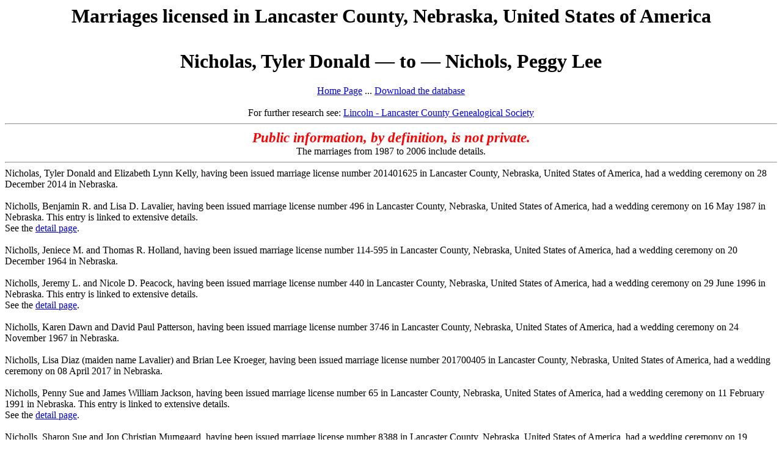

--- FILE ---
content_type: text/html
request_url: https://genealogy.bio/Lancaster/by_name/n10033.html
body_size: 27295
content:
<html>
<head>


<!-- Google tag (gtag.js) -->
<script async src="https://www.googletagmanager.com/gtag/js?id=G-Z9J3SLJ5YZ"></script>
<script>
  window.dataLayer = window.dataLayer || [];
  function gtag(){dataLayer.push(arguments);}
  gtag('js', new Date());

  gtag('config', 'G-Z9J3SLJ5YZ');
</script>
<title>Nicholas, Tyler Donald to Nichols, Peggy Lee</title>
<meta name = viewport content = "width = device-width, initial-scale = 1">

</head>
<body>
<center><h1>Marriages licensed in Lancaster County, Nebraska, United States of America<br><br>Nicholas, Tyler Donald &mdash; to &mdash; Nichols, Peggy Lee </h1></center>
<center><a href="https://genealogy.bio/Lancaster/index.html/">Home Page</a> ... 
<a href="../marriagelicenses_utf8.csv">Download the database</a>
<br><br>For further research see: <a href="https://llcgs.info/">Lincoln - Lancaster County Genealogical Society</a></center>
<hr>
<font color="red"><center><big><big><i><b>Public information, by definition, is not private.</b></i></big></big></font><br>The marriages from 1987 to 2006 include details.</center><hr>
Nicholas, Tyler Donald and Elizabeth Lynn Kelly, having been issued marriage license number 201401625 in Lancaster County, Nebraska, United States of America, had a wedding ceremony on 28 December 2014 in Nebraska.<br><br>Nicholls, Benjamin R. and Lisa D. Lavalier, having been issued marriage license number 496 in Lancaster County, Nebraska, United States of America, had a wedding ceremony on 16 May 1987 in Nebraska. This entry is linked to extensive details.<br>See the <a href="https://genealogy.bio/Lancaster/detail/1987/496.html">detail page</a>.<br><br>Nicholls, Jeniece M. and Thomas R. Holland, having been issued marriage license number 114-595 in Lancaster County, Nebraska, United States of America, had a wedding ceremony on 20 December 1964 in Nebraska.<br><br>Nicholls, Jeremy L. and Nicole D. Peacock, having been issued marriage license number 440 in Lancaster County, Nebraska, United States of America, had a wedding ceremony on 29 June 1996 in Nebraska. This entry is linked to extensive details.<br>See the <a href="https://genealogy.bio/Lancaster/detail/1996/440.html">detail page</a>.<br><br>Nicholls, Karen Dawn and David Paul Patterson, having been issued marriage license number 3746 in Lancaster County, Nebraska, United States of America, had a wedding ceremony on 24 November 1967 in Nebraska.<br><br>Nicholls, Lisa Diaz (maiden name Lavalier) and Brian Lee Kroeger, having been issued marriage license number 201700405 in Lancaster County, Nebraska, United States of America, had a wedding ceremony on 08 April 2017 in Nebraska.<br><br>Nicholls, Penny Sue and James William Jackson, having been issued marriage license number 65 in Lancaster County, Nebraska, United States of America, had a wedding ceremony on 11 February 1991 in Nebraska. This entry is linked to extensive details.<br>See the <a href="https://genealogy.bio/Lancaster/detail/1991/65.html">detail page</a>.<br><br>Nicholls, Sharon Sue and Jon Christian Mumgaard, having been issued marriage license number 8388 in Lancaster County, Nebraska, United States of America, had a wedding ceremony on 19 November 1970 in Nebraska.<br><br>Nicholls Jr, Donald James Leroy and Susan Kay Daharsh, having been issued marriage license number 13,356 in Lancaster County, Nebraska, United States of America, had a wedding ceremony on 13 July 1973 in Nebraska.<br><br>Nichols, Amber Marie Len and Ajmir Ayubzai, having been issued marriage license number 201300421 in Lancaster County, Nebraska, United States of America, had a wedding ceremony on 29 April 2013 in Nebraska.<br><br>Nichols, Anita Marie and Ronald J. Tuch, having been issued marriage license number 1073 in Lancaster County, Nebraska, United States of America, had a wedding ceremony on 15 August 1987 in Nebraska. This entry is linked to extensive details.<br>See the <a href="https://genealogy.bio/Lancaster/detail/1987/1073.html">detail page</a>.<br><br>Nichols, Anton William and Janet Elizabeth Podwinski, having been issued marriage license number 82-263 in Lancaster County, Nebraska, United States of America, had a wedding ceremony on 08 October 1982 in Nebraska.<br><br>Nichols, April Marie and Ryan Mitchell Dudney, having been issued marriage license number 200701237 in Lancaster County, Nebraska, United States of America, had a wedding ceremony on 14 July 2007 in Nebraska.<br><br>Nichols, Austin Jeffery and Ruth Ann Sack, having been issued marriage license number 201201126 in Lancaster County, Nebraska, United States of America, had a wedding ceremony on 13 July 2012 in Nebraska.<br><br>Nichols, Betty Lou and John Brook Loy, having been issued marriage license number M-4268 in Lancaster County, Nebraska, United States of America, had a wedding ceremony on 23 February 1980 in Nebraska.<br><br>Nichols, Brandy A. (her maiden name) and Jeffrey A. Smith, having been issued marriage license number 1084 in Lancaster County, Nebraska, United States of America, had a wedding ceremony on 27 June 1998 in Nebraska. This entry is linked to extensive details.<br>See the <a href="https://genealogy.bio/Lancaster/detail/1998/1084.html">detail page</a>.<br><br>Nichols, Brandy Ann (her maiden name) and Diamond J. Valentine, having been issued marriage license number 937 in Lancaster County, Nebraska, United States of America, had a wedding ceremony on 28 June 1991 in Nebraska. This entry is linked to extensive details.<br>See the <a href="https://genealogy.bio/Lancaster/detail/1991/937.html">detail page</a>.<br><br>Nichols, Brenda Lee (maiden name Burgmaier) and Kevin Joel Renner, having been issued marriage license number 201300709 in Lancaster County, Nebraska, United States of America, had a wedding ceremony on 15 June 2013 in Nebraska.<br><br>Nichols, Brittany Leigh and Aaron Christopher Nelsen, having been issued marriage license number 200901847 in Lancaster County, Nebraska, United States of America, had a wedding ceremony on 23 October 2009 in Nebraska.<br><br>Nichols, Brittany Leigh and Bryan Wayne Grove, having been issued marriage license number 201700380 in Lancaster County, Nebraska, United States of America, had a wedding ceremony on 01 April 2017 in Nebraska.<br><br>Nichols, Carolyn Sue and Dana Rodney Parker, having been issued marriage license number 14,911 in Lancaster County, Nebraska, United States of America, had a wedding ceremony on 01 June 1974 in Nebraska.<br><br>Nichols, Carolyn Tiffany D. and Lester L. Hickman, having been issued marriage license number 575 in Lancaster County, Nebraska, United States of America, had a wedding ceremony on 11 May 2006 in Nebraska. This entry is linked to extensive details.<br>See the <a href="https://genealogy.bio/Lancaster/detail/2006/575.html">detail page</a>.<br><br>Nichols, Carolyn Tiffany Dawn (her maiden name) and Travis Savolos Phillips, having been issued marriage license number 201400202 in Lancaster County, Nebraska, United States of America, had a wedding ceremony on 01 March 2014 in Nebraska.<br><br>Nichols, Casey Glen and Renee Christine Flesner, having been issued marriage license number 1561 in Lancaster County, Nebraska, United States of America, had a wedding ceremony on 08 October 1988 in Nebraska. This entry is linked to extensive details.<br>See the <a href="https://genealogy.bio/Lancaster/detail/1988/1561.html">detail page</a>.<br><br>Nichols, Catherine J. and Joseph A. Swiniarski Jr, having been issued marriage license number M-9123 in Lancaster County, Nebraska, United States of America, had a wedding ceremony on 05 January 1982 in Nebraska.<br><br>Nichols, Cheryl Sue and Robert N. Tobin, having been issued marriage license number 1875 in Lancaster County, Nebraska, United States of America, had a wedding ceremony on 27 November 1992 in Nebraska. This entry is linked to extensive details.<br>See the <a href="https://genealogy.bio/Lancaster/detail/1992/1875.html">detail page</a>.<br><br>Nichols, Christan C. and David M. Pfeifer, having been issued marriage license number 1800 in Lancaster County, Nebraska, United States of America, had a wedding ceremony on 12 October 2002 in Nebraska. This entry is linked to extensive details.<br>See the <a href="https://genealogy.bio/Lancaster/detail/2002/1800.html">detail page</a>.<br><br>Nichols, Christina L. (her maiden name) and Kevin L. Roth, having been issued marriage license number 1981 in Lancaster County, Nebraska, United States of America, had a wedding ceremony on 07 December 2001 in Nebraska. This entry is linked to extensive details.<br>See the <a href="https://genealogy.bio/Lancaster/detail/2001/1981.html">detail page</a>.<br><br>Nichols, Christina Marie and William Bradley Bertling, having been issued marriage license number 201000800 in Lancaster County, Nebraska, United States of America, had a wedding ceremony on 21 May 2010 in Nebraska.<br><br>Nichols, Corey Christopher and Chelsey Leigh Hershberger, having been issued marriage license number 201001283 in Lancaster County, Nebraska, United States of America, had a wedding ceremony on 06 August 2010 in Nebraska.<br><br>Nichols, Cynthia L. and Robert T. Clark, having been issued marriage license number 511 in Lancaster County, Nebraska, United States of America, had a wedding ceremony on 25 April 1991 in Nebraska. This entry is linked to extensive details.<br>See the <a href="https://genealogy.bio/Lancaster/detail/1991/511.html">detail page</a>.<br><br>Nichols, Daniel Paul and Wendee Jo Ford, having been issued marriage license number 21,376 in Lancaster County, Nebraska, United States of America, had a wedding ceremony on 23 July 1977 in Nebraska.<br><br>Nichols, Danny Delbert and Linda Lou Gehring, having been issued marriage license number 13,830 in Lancaster County, Nebraska, United States of America, had a wedding ceremony on 22 September 1973 in Nebraska.<br><br>Nichols, David Lee and Linda Kay Schlegelmilch, having been issued marriage license number 9089 in Lancaster County, Nebraska, United States of America, had a wedding ceremony on 11 June 1971 in Nebraska.<br><br>Nichols, David Lester and Roberta Lee Patterson, having been issued marriage license number 83-908 in Lancaster County, Nebraska, United States of America, had a wedding ceremony on 30 June 1983 in Nebraska.<br><br>Nichols, David Robert and Suzanne Marie Simmons, having been issued marriage license number 17,042 in Lancaster County, Nebraska, United States of America, had a wedding ceremony on 17 May 1975 in Nebraska.<br><br>Nichols, Dawn M. (her maiden name) and Chad E. Hunt, having been issued marriage license number 1079 in Lancaster County, Nebraska, United States of America, had a wedding ceremony on 17 August 2002 in Nebraska. This entry is linked to extensive details.<br>See the <a href="https://genealogy.bio/Lancaster/detail/2002/1079.html">detail page</a>.<br><br>Nichols, Dawn Marie and Todd Lee Reynolds, having been issued marriage license number 85-215 in Lancaster County, Nebraska, United States of America, had a wedding ceremony on 15 March 1985 in Nebraska.<br><br>Nichols, Dayle Dee and Tom R. Wickizer, having been issued marriage license number 384 in Lancaster County, Nebraska, United States of America, had a wedding ceremony on 09 May 1987 in Nebraska. This entry is linked to extensive details.<br>See the <a href="https://genealogy.bio/Lancaster/detail/1987/384.html">detail page</a>.<br><br>Nichols, Debra Jean and Charles Harold Jones, having been issued marriage license number 16,744 in Lancaster County, Nebraska, United States of America, had a wedding ceremony on 22 March 1975 in Nebraska.<br><br>Nichols, Dianna Lynne and Bill Lawrence Cain, having been issued marriage license number 5028 in Lancaster County, Nebraska, United States of America, had a wedding ceremony on 03 October 1968 in Nebraska.<br><br>Nichols, Dolleen Carol and Robert Dean Clapsaddle, having been issued marriage license number 5130 in Lancaster County, Nebraska, United States of America, had a wedding ceremony on 09 November 1968 in Nebraska.<br><br>Nichols, Donald Duane and Gaye Marie (Slepicka) Bailey, having been issued marriage license number 200700802 in Lancaster County, Nebraska, United States of America, had a wedding ceremony on 15 June 2007 in Nebraska.<br><br>Nichols, Donald P. and Lucinda J. Wilder, having been issued marriage license number 1305 in Lancaster County, Nebraska, United States of America, had a wedding ceremony on 05 August 1994 in Nebraska. This entry is linked to extensive details.<br>See the <a href="https://genealogy.bio/Lancaster/detail/1994/1305.html">detail page</a>.<br><br>Nichols, Donald P. and Theresa E. Allder, having been issued marriage license number M-8248 in Lancaster County, Nebraska, United States of America, had a wedding ceremony on 06 November 1981 in Nebraska.<br><br>Nichols, Donald W. and Verna Jean Johnson, having been issued marriage license number 5438 in Lancaster County, Nebraska, United States of America, had a wedding ceremony on 23 January 1969 in Nebraska.<br><br>Nichols, Douglas H. and Carol J. Proud, having been issued marriage license number 82-719 in Lancaster County, Nebraska, United States of America, had a wedding ceremony on 01 January 1983 in Nebraska.<br><br>Nichols, Emily A. (her maiden name) and Walter R. Meier Jr, having been issued marriage license number 2089 in Lancaster County, Nebraska, United States of America, had a wedding ceremony on 08 November 2002 in Nebraska. This entry is linked to extensive details.<br>See the <a href="https://genealogy.bio/Lancaster/detail/2002/2089.html">detail page</a>.<br><br>Nichols, Faiymeen Zabra (maiden name Mumtaz) and Thomas William Remmenga, having been issued marriage license number 200802072 in Lancaster County, Nebraska, United States of America, had a wedding ceremony on 05 December 2008 in Nebraska.<br><br>Nichols, Gene Earl and Marilyn Kay Williams, having been issued marriage license number 8827 in Lancaster County, Nebraska, United States of America, had a wedding ceremony on 03 April 1971 in Nebraska.<br><br>Nichols, Genni Lea and Alexander Lekai, having been issued marriage license number 201000900 in Lancaster County, Nebraska, United States of America, had a wedding ceremony on 25 June 2010 in Nebraska.<br><br>Nichols, George Oliver and Andria Erin Gardiner, having been issued marriage license number 201600991 in Lancaster County, Nebraska, United States of America, had a wedding ceremony on 24 September 2016 in Nebraska.<br><br>Nichols, George Oliver and Jessica Jenean Brittain, having been issued marriage license number 200800907 in Lancaster County, Nebraska, United States of America, had a wedding ceremony on 28 June 2008 in Nebraska.<br><br>Nichols, Gerald Bruce and Patricia Louise Fowler, having been issued marriage license number 20,481 in Lancaster County, Nebraska, United States of America, had a wedding ceremony on 05 February 1977 in Nebraska.<br><br>Nichols, Harold Wilford and Virginia May Tally, having been issued marriage license number M-8513 in Lancaster County, Nebraska, United States of America, had a wedding ceremony on 08 January 1982 in Nebraska.<br><br>Nichols, Heather L. and Martin W. Nelson, having been issued marriage license number 923 in Lancaster County, Nebraska, United States of America, had a wedding ceremony on 20 July 1991 in Nebraska. This entry is linked to extensive details.<br>See the <a href="https://genealogy.bio/Lancaster/detail/1991/923.html">detail page</a>.<br><br>Nichols, Heather Lynn and Skip Houghton, having been issued marriage license number 1099 in Lancaster County, Nebraska, United States of America, had a wedding ceremony on 28 August 1994 in Nebraska. This entry is linked to extensive details.<br>See the <a href="https://genealogy.bio/Lancaster/detail/1994/1099.html">detail page</a>.<br><br>Nichols, Irma Ruth and Charles Craig Jr, having been issued marriage license number 2375 in Lancaster County, Nebraska, United States of America, had a wedding ceremony on 26 November 1966 in Nebraska.<br><br>Nichols, Jacqueline Kay and Virgil Ray Dearmont, having been issued marriage license number 10,492 in Lancaster County, Nebraska, United States of America, had a wedding ceremony on 04 March 1972 in Nebraska.<br><br>Nichols, Jacqueline Sue and William Eugene Cantin, having been issued marriage license number 4347 in Lancaster County, Nebraska, United States of America, had a wedding ceremony on 05 June 1968 in Nebraska.<br><br>Nichols, James F. and Donna J. Rogers, having been issued marriage license number M-2141 in Lancaster County, Nebraska, United States of America, had a wedding ceremony on 25 February 1979 in Nebraska.<br><br>Nichols, James William and Julie Ann Miller, having been issued marriage license number 1548 in Lancaster County, Nebraska, United States of America, had a wedding ceremony on 05 September 1998 in Nebraska. This entry is linked to extensive details.<br>See the <a href="https://genealogy.bio/Lancaster/detail/1998/1548.html">detail page</a>.<br><br>Nichols, Janice C. (her maiden name) and Rudy B. Sybrandts, having been issued marriage license number 1520 in Lancaster County, Nebraska, United States of America, had a wedding ceremony on 30 September 1989 in Nebraska. This entry is linked to extensive details.<br>See the <a href="https://genealogy.bio/Lancaster/detail/1989/1520.html">detail page</a>.<br><br>Nichols, Jean Ann and Danny Rae Ferguson, having been issued marriage license number 84-1916 in Lancaster County, Nebraska, United States of America, had a wedding ceremony on 13 November 1984 in Nebraska.<br><br>Nichols, Jeffrey J. and Kristi J. Harrington, having been issued marriage license number 1410 in Lancaster County, Nebraska, United States of America, had a wedding ceremony on 30 August 1996 in Nebraska. This entry is linked to extensive details.<br>See the <a href="https://genealogy.bio/Lancaster/detail/1996/1410.html">detail page</a>.<br><br>Nichols, Jeffrey James and Jennifer Elaine Austin, having been issued marriage license number 201101776 in Lancaster County, Nebraska, United States of America, had a wedding ceremony on 02 December 2011 in Nebraska.<br><br>Nichols, Jennifer Sue and Ryan Joseph Zabawa, having been issued marriage license number 201500883 in Lancaster County, Nebraska, United States of America, had a wedding ceremony on 27 June 2015 in Nebraska.<br><br>Nichols, JoAnn and Gary M. Hoover, having been issued marriage license number 85-660 in Lancaster County, Nebraska, United States of America, had a wedding ceremony on 24 May 1985 in Nebraska.<br><br>Nichols, John Douglas and Diana Kay LaFollette, having been issued marriage license number 6529 in Lancaster County, Nebraska, United States of America, had a wedding ceremony on 02 September 1969 in Nebraska.<br><br>Nichols, John P. and Brenda L. Burgmaier, having been issued marriage license number 204 in Lancaster County, Nebraska, United States of America, had a wedding ceremony on 05 April 1997 in Nebraska. This entry is linked to extensive details.<br>See the <a href="https://genealogy.bio/Lancaster/detail/1997/204.html">detail page</a>.<br><br>Nichols, Jordan Michael-Vern and Lauren Alexander Delley, having been issued marriage license number 201100386 in Lancaster County, Nebraska, United States of America, had a wedding ceremony on 02 April 2011 in Nebraska.<br><br>Nichols, Judy Belinda and Timothy Jay Thaller, having been issued marriage license number M-2258 in Lancaster County, Nebraska, United States of America, had a wedding ceremony on 27 April 1979 in Nebraska.<br><br>Nichols, Julie Ann and Marty Klein, having been issued marriage license number M-3871 in Lancaster County, Nebraska, United States of America, had a wedding ceremony on 18 November 1979 in Nebraska.<br><br>Nichols, Julie Lynn and Larry Wayne Buck, having been issued marriage license number 1923 in Lancaster County, Nebraska, United States of America, had a wedding ceremony on 23 December 1990 in Nebraska. This entry is linked to extensive details.<br>See the <a href="https://genealogy.bio/Lancaster/detail/1990/1923.html">detail page</a>.<br><br>Nichols, Kareena Marie and Tchenagnon Edgard Boko Klebo, having been issued marriage license number 201100796 in Lancaster County, Nebraska, United States of America, had a wedding ceremony on 23 May 2011 in Nebraska.<br><br>Nichols, Karen K. (maiden name Sedlacek) and Kenneth D. Dittenber, having been issued marriage license number 588 in Lancaster County, Nebraska, United States of America, had a wedding ceremony on 11 June 1994 in Nebraska. This entry is linked to extensive details.<br>See the <a href="https://genealogy.bio/Lancaster/detail/1994/588.html">detail page</a>.<br><br>Nichols, Karen Lynn and Dale Alan Schulz, having been issued marriage license number 7025 in Lancaster County, Nebraska, United States of America, had a wedding ceremony on 17 January 1970 in Nebraska.<br><br>Nichols, Kathrena J. and Timothy S. Dettmann, having been issued marriage license number 181 in Lancaster County, Nebraska, United States of America, had a wedding ceremony on 24 February 1989 in Nebraska. This entry is linked to extensive details.<br>See the <a href="https://genealogy.bio/Lancaster/detail/1989/181.html">detail page</a>.<br><br>Nichols, Kenneth Preston and Diana Alicia Rodriguez, having been issued marriage license number 201701332 in Lancaster County, Nebraska, United States of America, had a wedding ceremony on 26 August 2017 in Nebraska.<br><br>Nichols, Krystal J. and Troy E. Nickels, having been issued marriage license number 9 in Lancaster County, Nebraska, United States of America, had a wedding ceremony on 17 January 1998 in Nebraska. This entry is linked to extensive details.<br>See the <a href="https://genealogy.bio/Lancaster/detail/1998/9.html">detail page</a>.<br><br>Nichols, Larry Blair and Marla Kay Willis, having been issued marriage license number 4122 in Lancaster County, Nebraska, United States of America, had a wedding ceremony on 04 April 1968 in Nebraska.<br><br>Nichols, Larry E. and Beverly Sue Poskochil, having been issued marriage license number 14,466 in Lancaster County, Nebraska, United States of America, had a wedding ceremony on 25 January 1974 in Nebraska.<br><br>Nichols, Larry Len and Cindy Sue Rogman, having been issued marriage license number 671 in Lancaster County, Nebraska, United States of America, had a wedding ceremony on 23 May 1988 in Nebraska. This entry is linked to extensive details.<br>See the <a href="https://genealogy.bio/Lancaster/detail/1988/671.html">detail page</a>.<br><br>Nichols, Leo and Jane M. Dress, having been issued marriage license number 16,992 in Lancaster County, Nebraska, United States of America, had a wedding ceremony on 12 May 1975 in Nebraska.<br><br>Nichols, Linda C. and Chester N. Paul, having been issued marriage license number 114-642 in Lancaster County, Nebraska, United States of America, had a wedding ceremony on 27 December 1964 in Nebraska.<br><br>Nichols, Linda Dean and James Neal Marshall, having been issued marriage license number 678 in Lancaster County, Nebraska, United States of America, had a wedding ceremony on 29 May 1988 in Nebraska. This entry is linked to extensive details.<br>See the <a href="https://genealogy.bio/Lancaster/detail/1988/678.html">detail page</a>.<br><br>Nichols, Lois J. and Robert R. Schlamann Sr, having been issued marriage license number 83-218 in Lancaster County, Nebraska, United States of America, had a wedding ceremony on 13 March 1983 in Nebraska.<br><br>Nichols, Lori Ann and John Francis McCarthy, having been issued marriage license number 201000954 in Lancaster County, Nebraska, United States of America, had a wedding ceremony on 03 July 2010 in Nebraska.<br><br>Nichols, Lori Lynn and Mario Francisco Sierra French, having been issued marriage license number 1858 in Lancaster County, Nebraska, United States of America, had a wedding ceremony on 11 December 1993 in Nebraska. This entry is linked to extensive details.<br>See the <a href="https://genealogy.bio/Lancaster/detail/1993/1858.html">detail page</a>.<br><br>Nichols, Marilyn M. and Fred A. Lees Jr, having been issued marriage license number 2050 in Lancaster County, Nebraska, United States of America, had a wedding ceremony on 20 August 1966 in Nebraska.<br><br>Nichols, Mark Earl and Carlene Michelle Fuss, having been issued marriage license number 201500507 in Lancaster County, Nebraska, United States of America, had a wedding ceremony on 08 May 2015 in Nebraska.<br><br>Nichols, Marker L. and Joan K. Marr, having been issued marriage license number 1083 in Lancaster County, Nebraska, United States of America, had a wedding ceremony on 13 July 1991 in Nebraska. This entry is linked to extensive details.<br>See the <a href="https://genealogy.bio/Lancaster/detail/1991/1083.html">detail page</a>.<br><br>Nichols, Melissa Jane and Evans Harrington Steen, having been issued marriage license number 1601 in Lancaster County, Nebraska, United States of America, had a wedding ceremony on 10 October 1987 in Nebraska. This entry is linked to extensive details.<br>See the <a href="https://genealogy.bio/Lancaster/detail/1987/1601.html">detail page</a>.<br><br>Nichols, Michael A. and Lauri D. Brink, having been issued marriage license number 1073 in Lancaster County, Nebraska, United States of America, had a wedding ceremony on 27 December 2004 in Nebraska. This entry is linked to extensive details.<br>See the <a href="https://genealogy.bio/Lancaster/detail/2004/1073.html">detail page</a>.<br><br>Nichols, Michelle D. and Benjamin P. York, having been issued marriage license number 2045 in Lancaster County, Nebraska, United States of America, had a wedding ceremony on 28 October 2002 in Nebraska. This entry is linked to extensive details.<br>See the <a href="https://genealogy.bio/Lancaster/detail/2002/2045.html">detail page</a>.<br><br>Nichols, Nichole Jo and Chad Martin Casey, having been issued marriage license number 200700810 in Lancaster County, Nebraska, United States of America, had a wedding ceremony on 04 June 2007 in Nebraska.<br><br>Nichols, Nicole D. and Craig A. Rea, having been issued marriage license number 1349 in Lancaster County, Nebraska, United States of America, had a wedding ceremony on 06 August 2005 in Nebraska. This entry is linked to extensive details.<br>See the <a href="https://genealogy.bio/Lancaster/detail/2005/1349.html">detail page</a>.<br><br>Nichols, Nicole L. and Clinton R. DeMar, having been issued marriage license number 192 in Lancaster County, Nebraska, United States of America, had a wedding ceremony on 05 May 2006 in Nebraska. This entry is linked to extensive details.<br>See the <a href="https://genealogy.bio/Lancaster/detail/2006/192.html">detail page</a>.<br><br>Nichols, Patricia A. and Thomas J. Joyce Jr, having been issued marriage license number M-9648 in Lancaster County, Nebraska, United States of America, had a wedding ceremony on 05 August 1982 in Nebraska.<br><br>Nichols, Peggy Lee and Russell Eugene Shepard, having been issued marriage license number M-7190 in Lancaster County, Nebraska, United States of America, had a wedding ceremony on 12 June 1981 in Nebraska.<br><br></body>
